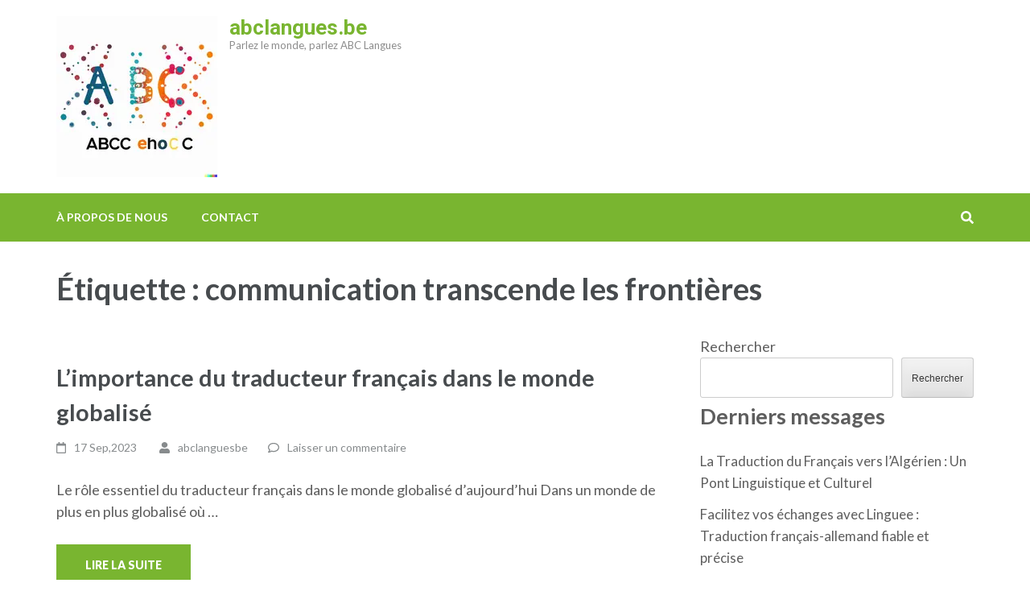

--- FILE ---
content_type: text/html; charset=UTF-8
request_url: https://abclangues.be/tag/communication-transcende-les-frontieres/
body_size: 13523
content:
<!DOCTYPE html>
<html lang="fr-FR">
<head itemscope itemtype="https://schema.org/WebSite">
<meta charset="UTF-8">
<meta name="viewport" content="width=device-width, initial-scale=1">
<link rel="profile" href="http://gmpg.org/xfn/11">
<link rel="pingback" href="https://abclangues.be/xmlrpc.php">

<meta name='robots' content='index, follow, max-image-preview:large, max-snippet:-1, max-video-preview:-1' />

	<!-- This site is optimized with the Yoast SEO plugin v26.7 - https://yoast.com/wordpress/plugins/seo/ -->
	<title>Archives des communication transcende les frontières - abclangues.be</title>
	<link rel="canonical" href="https://abclangues.be/tag/communication-transcende-les-frontieres/" />
	<meta property="og:locale" content="fr_FR" />
	<meta property="og:type" content="article" />
	<meta property="og:title" content="Archives des communication transcende les frontières - abclangues.be" />
	<meta property="og:url" content="https://abclangues.be/tag/communication-transcende-les-frontieres/" />
	<meta property="og:site_name" content="abclangues.be" />
	<meta name="twitter:card" content="summary_large_image" />
	<script type="application/ld+json" class="yoast-schema-graph">{"@context":"https://schema.org","@graph":[{"@type":"CollectionPage","@id":"https://abclangues.be/tag/communication-transcende-les-frontieres/","url":"https://abclangues.be/tag/communication-transcende-les-frontieres/","name":"Archives des communication transcende les frontières - abclangues.be","isPartOf":{"@id":"https://abclangues.be/#website"},"breadcrumb":{"@id":"https://abclangues.be/tag/communication-transcende-les-frontieres/#breadcrumb"},"inLanguage":"fr-FR"},{"@type":"BreadcrumbList","@id":"https://abclangues.be/tag/communication-transcende-les-frontieres/#breadcrumb","itemListElement":[{"@type":"ListItem","position":1,"name":"Accueil","item":"https://abclangues.be/"},{"@type":"ListItem","position":2,"name":"communication transcende les frontières"}]},{"@type":"WebSite","@id":"https://abclangues.be/#website","url":"https://abclangues.be/","name":"abclangues.be","description":"Parlez le monde, parlez ABC Langues","publisher":{"@id":"https://abclangues.be/#organization"},"potentialAction":[{"@type":"SearchAction","target":{"@type":"EntryPoint","urlTemplate":"https://abclangues.be/?s={search_term_string}"},"query-input":{"@type":"PropertyValueSpecification","valueRequired":true,"valueName":"search_term_string"}}],"inLanguage":"fr-FR"},{"@type":"Organization","@id":"https://abclangues.be/#organization","name":"abclangues.be","url":"https://abclangues.be/","logo":{"@type":"ImageObject","inLanguage":"fr-FR","@id":"https://abclangues.be/#/schema/logo/image/","url":"https://i0.wp.com/abclangues.be/wp-content/uploads/2024/07/sitelogo-1.webp?fit=200%2C200&ssl=1","contentUrl":"https://i0.wp.com/abclangues.be/wp-content/uploads/2024/07/sitelogo-1.webp?fit=200%2C200&ssl=1","width":200,"height":200,"caption":"abclangues.be"},"image":{"@id":"https://abclangues.be/#/schema/logo/image/"}}]}</script>
	<!-- / Yoast SEO plugin. -->


<link rel='dns-prefetch' href='//stats.wp.com' />
<link rel='dns-prefetch' href='//fonts.googleapis.com' />
<link rel='preconnect' href='//i0.wp.com' />
<link rel='preconnect' href='//c0.wp.com' />
<link rel="alternate" type="application/rss+xml" title="abclangues.be &raquo; Flux" href="https://abclangues.be/feed/" />
<link rel="alternate" type="application/rss+xml" title="abclangues.be &raquo; Flux des commentaires" href="https://abclangues.be/comments/feed/" />
<link rel="alternate" type="application/rss+xml" title="abclangues.be &raquo; Flux de l’étiquette communication transcende les frontières" href="https://abclangues.be/tag/communication-transcende-les-frontieres/feed/" />
<style id='wp-img-auto-sizes-contain-inline-css' type='text/css'>
img:is([sizes=auto i],[sizes^="auto," i]){contain-intrinsic-size:3000px 1500px}
/*# sourceURL=wp-img-auto-sizes-contain-inline-css */
</style>
<style id='wp-emoji-styles-inline-css' type='text/css'>

	img.wp-smiley, img.emoji {
		display: inline !important;
		border: none !important;
		box-shadow: none !important;
		height: 1em !important;
		width: 1em !important;
		margin: 0 0.07em !important;
		vertical-align: -0.1em !important;
		background: none !important;
		padding: 0 !important;
	}
/*# sourceURL=wp-emoji-styles-inline-css */
</style>
<style id='wp-block-library-inline-css' type='text/css'>
:root{--wp-block-synced-color:#7a00df;--wp-block-synced-color--rgb:122,0,223;--wp-bound-block-color:var(--wp-block-synced-color);--wp-editor-canvas-background:#ddd;--wp-admin-theme-color:#007cba;--wp-admin-theme-color--rgb:0,124,186;--wp-admin-theme-color-darker-10:#006ba1;--wp-admin-theme-color-darker-10--rgb:0,107,160.5;--wp-admin-theme-color-darker-20:#005a87;--wp-admin-theme-color-darker-20--rgb:0,90,135;--wp-admin-border-width-focus:2px}@media (min-resolution:192dpi){:root{--wp-admin-border-width-focus:1.5px}}.wp-element-button{cursor:pointer}:root .has-very-light-gray-background-color{background-color:#eee}:root .has-very-dark-gray-background-color{background-color:#313131}:root .has-very-light-gray-color{color:#eee}:root .has-very-dark-gray-color{color:#313131}:root .has-vivid-green-cyan-to-vivid-cyan-blue-gradient-background{background:linear-gradient(135deg,#00d084,#0693e3)}:root .has-purple-crush-gradient-background{background:linear-gradient(135deg,#34e2e4,#4721fb 50%,#ab1dfe)}:root .has-hazy-dawn-gradient-background{background:linear-gradient(135deg,#faaca8,#dad0ec)}:root .has-subdued-olive-gradient-background{background:linear-gradient(135deg,#fafae1,#67a671)}:root .has-atomic-cream-gradient-background{background:linear-gradient(135deg,#fdd79a,#004a59)}:root .has-nightshade-gradient-background{background:linear-gradient(135deg,#330968,#31cdcf)}:root .has-midnight-gradient-background{background:linear-gradient(135deg,#020381,#2874fc)}:root{--wp--preset--font-size--normal:16px;--wp--preset--font-size--huge:42px}.has-regular-font-size{font-size:1em}.has-larger-font-size{font-size:2.625em}.has-normal-font-size{font-size:var(--wp--preset--font-size--normal)}.has-huge-font-size{font-size:var(--wp--preset--font-size--huge)}.has-text-align-center{text-align:center}.has-text-align-left{text-align:left}.has-text-align-right{text-align:right}.has-fit-text{white-space:nowrap!important}#end-resizable-editor-section{display:none}.aligncenter{clear:both}.items-justified-left{justify-content:flex-start}.items-justified-center{justify-content:center}.items-justified-right{justify-content:flex-end}.items-justified-space-between{justify-content:space-between}.screen-reader-text{border:0;clip-path:inset(50%);height:1px;margin:-1px;overflow:hidden;padding:0;position:absolute;width:1px;word-wrap:normal!important}.screen-reader-text:focus{background-color:#ddd;clip-path:none;color:#444;display:block;font-size:1em;height:auto;left:5px;line-height:normal;padding:15px 23px 14px;text-decoration:none;top:5px;width:auto;z-index:100000}html :where(.has-border-color){border-style:solid}html :where([style*=border-top-color]){border-top-style:solid}html :where([style*=border-right-color]){border-right-style:solid}html :where([style*=border-bottom-color]){border-bottom-style:solid}html :where([style*=border-left-color]){border-left-style:solid}html :where([style*=border-width]){border-style:solid}html :where([style*=border-top-width]){border-top-style:solid}html :where([style*=border-right-width]){border-right-style:solid}html :where([style*=border-bottom-width]){border-bottom-style:solid}html :where([style*=border-left-width]){border-left-style:solid}html :where(img[class*=wp-image-]){height:auto;max-width:100%}:where(figure){margin:0 0 1em}html :where(.is-position-sticky){--wp-admin--admin-bar--position-offset:var(--wp-admin--admin-bar--height,0px)}@media screen and (max-width:600px){html :where(.is-position-sticky){--wp-admin--admin-bar--position-offset:0px}}

/*# sourceURL=wp-block-library-inline-css */
</style><style id='wp-block-archives-inline-css' type='text/css'>
.wp-block-archives{box-sizing:border-box}.wp-block-archives-dropdown label{display:block}
/*# sourceURL=https://c0.wp.com/c/6.9/wp-includes/blocks/archives/style.min.css */
</style>
<style id='wp-block-categories-inline-css' type='text/css'>
.wp-block-categories{box-sizing:border-box}.wp-block-categories.alignleft{margin-right:2em}.wp-block-categories.alignright{margin-left:2em}.wp-block-categories.wp-block-categories-dropdown.aligncenter{text-align:center}.wp-block-categories .wp-block-categories__label{display:block;width:100%}
/*# sourceURL=https://c0.wp.com/c/6.9/wp-includes/blocks/categories/style.min.css */
</style>
<style id='wp-block-heading-inline-css' type='text/css'>
h1:where(.wp-block-heading).has-background,h2:where(.wp-block-heading).has-background,h3:where(.wp-block-heading).has-background,h4:where(.wp-block-heading).has-background,h5:where(.wp-block-heading).has-background,h6:where(.wp-block-heading).has-background{padding:1.25em 2.375em}h1.has-text-align-left[style*=writing-mode]:where([style*=vertical-lr]),h1.has-text-align-right[style*=writing-mode]:where([style*=vertical-rl]),h2.has-text-align-left[style*=writing-mode]:where([style*=vertical-lr]),h2.has-text-align-right[style*=writing-mode]:where([style*=vertical-rl]),h3.has-text-align-left[style*=writing-mode]:where([style*=vertical-lr]),h3.has-text-align-right[style*=writing-mode]:where([style*=vertical-rl]),h4.has-text-align-left[style*=writing-mode]:where([style*=vertical-lr]),h4.has-text-align-right[style*=writing-mode]:where([style*=vertical-rl]),h5.has-text-align-left[style*=writing-mode]:where([style*=vertical-lr]),h5.has-text-align-right[style*=writing-mode]:where([style*=vertical-rl]),h6.has-text-align-left[style*=writing-mode]:where([style*=vertical-lr]),h6.has-text-align-right[style*=writing-mode]:where([style*=vertical-rl]){rotate:180deg}
/*# sourceURL=https://c0.wp.com/c/6.9/wp-includes/blocks/heading/style.min.css */
</style>
<style id='wp-block-latest-comments-inline-css' type='text/css'>
ol.wp-block-latest-comments{box-sizing:border-box;margin-left:0}:where(.wp-block-latest-comments:not([style*=line-height] .wp-block-latest-comments__comment)){line-height:1.1}:where(.wp-block-latest-comments:not([style*=line-height] .wp-block-latest-comments__comment-excerpt p)){line-height:1.8}.has-dates :where(.wp-block-latest-comments:not([style*=line-height])),.has-excerpts :where(.wp-block-latest-comments:not([style*=line-height])){line-height:1.5}.wp-block-latest-comments .wp-block-latest-comments{padding-left:0}.wp-block-latest-comments__comment{list-style:none;margin-bottom:1em}.has-avatars .wp-block-latest-comments__comment{list-style:none;min-height:2.25em}.has-avatars .wp-block-latest-comments__comment .wp-block-latest-comments__comment-excerpt,.has-avatars .wp-block-latest-comments__comment .wp-block-latest-comments__comment-meta{margin-left:3.25em}.wp-block-latest-comments__comment-excerpt p{font-size:.875em;margin:.36em 0 1.4em}.wp-block-latest-comments__comment-date{display:block;font-size:.75em}.wp-block-latest-comments .avatar,.wp-block-latest-comments__comment-avatar{border-radius:1.5em;display:block;float:left;height:2.5em;margin-right:.75em;width:2.5em}.wp-block-latest-comments[class*=-font-size] a,.wp-block-latest-comments[style*=font-size] a{font-size:inherit}
/*# sourceURL=https://c0.wp.com/c/6.9/wp-includes/blocks/latest-comments/style.min.css */
</style>
<style id='wp-block-latest-posts-inline-css' type='text/css'>
.wp-block-latest-posts{box-sizing:border-box}.wp-block-latest-posts.alignleft{margin-right:2em}.wp-block-latest-posts.alignright{margin-left:2em}.wp-block-latest-posts.wp-block-latest-posts__list{list-style:none}.wp-block-latest-posts.wp-block-latest-posts__list li{clear:both;overflow-wrap:break-word}.wp-block-latest-posts.is-grid{display:flex;flex-wrap:wrap}.wp-block-latest-posts.is-grid li{margin:0 1.25em 1.25em 0;width:100%}@media (min-width:600px){.wp-block-latest-posts.columns-2 li{width:calc(50% - .625em)}.wp-block-latest-posts.columns-2 li:nth-child(2n){margin-right:0}.wp-block-latest-posts.columns-3 li{width:calc(33.33333% - .83333em)}.wp-block-latest-posts.columns-3 li:nth-child(3n){margin-right:0}.wp-block-latest-posts.columns-4 li{width:calc(25% - .9375em)}.wp-block-latest-posts.columns-4 li:nth-child(4n){margin-right:0}.wp-block-latest-posts.columns-5 li{width:calc(20% - 1em)}.wp-block-latest-posts.columns-5 li:nth-child(5n){margin-right:0}.wp-block-latest-posts.columns-6 li{width:calc(16.66667% - 1.04167em)}.wp-block-latest-posts.columns-6 li:nth-child(6n){margin-right:0}}:root :where(.wp-block-latest-posts.is-grid){padding:0}:root :where(.wp-block-latest-posts.wp-block-latest-posts__list){padding-left:0}.wp-block-latest-posts__post-author,.wp-block-latest-posts__post-date{display:block;font-size:.8125em}.wp-block-latest-posts__post-excerpt,.wp-block-latest-posts__post-full-content{margin-bottom:1em;margin-top:.5em}.wp-block-latest-posts__featured-image a{display:inline-block}.wp-block-latest-posts__featured-image img{height:auto;max-width:100%;width:auto}.wp-block-latest-posts__featured-image.alignleft{float:left;margin-right:1em}.wp-block-latest-posts__featured-image.alignright{float:right;margin-left:1em}.wp-block-latest-posts__featured-image.aligncenter{margin-bottom:1em;text-align:center}
/*# sourceURL=https://c0.wp.com/c/6.9/wp-includes/blocks/latest-posts/style.min.css */
</style>
<style id='wp-block-search-inline-css' type='text/css'>
.wp-block-search__button{margin-left:10px;word-break:normal}.wp-block-search__button.has-icon{line-height:0}.wp-block-search__button svg{height:1.25em;min-height:24px;min-width:24px;width:1.25em;fill:currentColor;vertical-align:text-bottom}:where(.wp-block-search__button){border:1px solid #ccc;padding:6px 10px}.wp-block-search__inside-wrapper{display:flex;flex:auto;flex-wrap:nowrap;max-width:100%}.wp-block-search__label{width:100%}.wp-block-search.wp-block-search__button-only .wp-block-search__button{box-sizing:border-box;display:flex;flex-shrink:0;justify-content:center;margin-left:0;max-width:100%}.wp-block-search.wp-block-search__button-only .wp-block-search__inside-wrapper{min-width:0!important;transition-property:width}.wp-block-search.wp-block-search__button-only .wp-block-search__input{flex-basis:100%;transition-duration:.3s}.wp-block-search.wp-block-search__button-only.wp-block-search__searchfield-hidden,.wp-block-search.wp-block-search__button-only.wp-block-search__searchfield-hidden .wp-block-search__inside-wrapper{overflow:hidden}.wp-block-search.wp-block-search__button-only.wp-block-search__searchfield-hidden .wp-block-search__input{border-left-width:0!important;border-right-width:0!important;flex-basis:0;flex-grow:0;margin:0;min-width:0!important;padding-left:0!important;padding-right:0!important;width:0!important}:where(.wp-block-search__input){appearance:none;border:1px solid #949494;flex-grow:1;font-family:inherit;font-size:inherit;font-style:inherit;font-weight:inherit;letter-spacing:inherit;line-height:inherit;margin-left:0;margin-right:0;min-width:3rem;padding:8px;text-decoration:unset!important;text-transform:inherit}:where(.wp-block-search__button-inside .wp-block-search__inside-wrapper){background-color:#fff;border:1px solid #949494;box-sizing:border-box;padding:4px}:where(.wp-block-search__button-inside .wp-block-search__inside-wrapper) .wp-block-search__input{border:none;border-radius:0;padding:0 4px}:where(.wp-block-search__button-inside .wp-block-search__inside-wrapper) .wp-block-search__input:focus{outline:none}:where(.wp-block-search__button-inside .wp-block-search__inside-wrapper) :where(.wp-block-search__button){padding:4px 8px}.wp-block-search.aligncenter .wp-block-search__inside-wrapper{margin:auto}.wp-block[data-align=right] .wp-block-search.wp-block-search__button-only .wp-block-search__inside-wrapper{float:right}
/*# sourceURL=https://c0.wp.com/c/6.9/wp-includes/blocks/search/style.min.css */
</style>
<style id='wp-block-group-inline-css' type='text/css'>
.wp-block-group{box-sizing:border-box}:where(.wp-block-group.wp-block-group-is-layout-constrained){position:relative}
/*# sourceURL=https://c0.wp.com/c/6.9/wp-includes/blocks/group/style.min.css */
</style>
<style id='global-styles-inline-css' type='text/css'>
:root{--wp--preset--aspect-ratio--square: 1;--wp--preset--aspect-ratio--4-3: 4/3;--wp--preset--aspect-ratio--3-4: 3/4;--wp--preset--aspect-ratio--3-2: 3/2;--wp--preset--aspect-ratio--2-3: 2/3;--wp--preset--aspect-ratio--16-9: 16/9;--wp--preset--aspect-ratio--9-16: 9/16;--wp--preset--color--black: #000000;--wp--preset--color--cyan-bluish-gray: #abb8c3;--wp--preset--color--white: #ffffff;--wp--preset--color--pale-pink: #f78da7;--wp--preset--color--vivid-red: #cf2e2e;--wp--preset--color--luminous-vivid-orange: #ff6900;--wp--preset--color--luminous-vivid-amber: #fcb900;--wp--preset--color--light-green-cyan: #7bdcb5;--wp--preset--color--vivid-green-cyan: #00d084;--wp--preset--color--pale-cyan-blue: #8ed1fc;--wp--preset--color--vivid-cyan-blue: #0693e3;--wp--preset--color--vivid-purple: #9b51e0;--wp--preset--gradient--vivid-cyan-blue-to-vivid-purple: linear-gradient(135deg,rgb(6,147,227) 0%,rgb(155,81,224) 100%);--wp--preset--gradient--light-green-cyan-to-vivid-green-cyan: linear-gradient(135deg,rgb(122,220,180) 0%,rgb(0,208,130) 100%);--wp--preset--gradient--luminous-vivid-amber-to-luminous-vivid-orange: linear-gradient(135deg,rgb(252,185,0) 0%,rgb(255,105,0) 100%);--wp--preset--gradient--luminous-vivid-orange-to-vivid-red: linear-gradient(135deg,rgb(255,105,0) 0%,rgb(207,46,46) 100%);--wp--preset--gradient--very-light-gray-to-cyan-bluish-gray: linear-gradient(135deg,rgb(238,238,238) 0%,rgb(169,184,195) 100%);--wp--preset--gradient--cool-to-warm-spectrum: linear-gradient(135deg,rgb(74,234,220) 0%,rgb(151,120,209) 20%,rgb(207,42,186) 40%,rgb(238,44,130) 60%,rgb(251,105,98) 80%,rgb(254,248,76) 100%);--wp--preset--gradient--blush-light-purple: linear-gradient(135deg,rgb(255,206,236) 0%,rgb(152,150,240) 100%);--wp--preset--gradient--blush-bordeaux: linear-gradient(135deg,rgb(254,205,165) 0%,rgb(254,45,45) 50%,rgb(107,0,62) 100%);--wp--preset--gradient--luminous-dusk: linear-gradient(135deg,rgb(255,203,112) 0%,rgb(199,81,192) 50%,rgb(65,88,208) 100%);--wp--preset--gradient--pale-ocean: linear-gradient(135deg,rgb(255,245,203) 0%,rgb(182,227,212) 50%,rgb(51,167,181) 100%);--wp--preset--gradient--electric-grass: linear-gradient(135deg,rgb(202,248,128) 0%,rgb(113,206,126) 100%);--wp--preset--gradient--midnight: linear-gradient(135deg,rgb(2,3,129) 0%,rgb(40,116,252) 100%);--wp--preset--font-size--small: 13px;--wp--preset--font-size--medium: 20px;--wp--preset--font-size--large: 36px;--wp--preset--font-size--x-large: 42px;--wp--preset--spacing--20: 0.44rem;--wp--preset--spacing--30: 0.67rem;--wp--preset--spacing--40: 1rem;--wp--preset--spacing--50: 1.5rem;--wp--preset--spacing--60: 2.25rem;--wp--preset--spacing--70: 3.38rem;--wp--preset--spacing--80: 5.06rem;--wp--preset--shadow--natural: 6px 6px 9px rgba(0, 0, 0, 0.2);--wp--preset--shadow--deep: 12px 12px 50px rgba(0, 0, 0, 0.4);--wp--preset--shadow--sharp: 6px 6px 0px rgba(0, 0, 0, 0.2);--wp--preset--shadow--outlined: 6px 6px 0px -3px rgb(255, 255, 255), 6px 6px rgb(0, 0, 0);--wp--preset--shadow--crisp: 6px 6px 0px rgb(0, 0, 0);}:where(.is-layout-flex){gap: 0.5em;}:where(.is-layout-grid){gap: 0.5em;}body .is-layout-flex{display: flex;}.is-layout-flex{flex-wrap: wrap;align-items: center;}.is-layout-flex > :is(*, div){margin: 0;}body .is-layout-grid{display: grid;}.is-layout-grid > :is(*, div){margin: 0;}:where(.wp-block-columns.is-layout-flex){gap: 2em;}:where(.wp-block-columns.is-layout-grid){gap: 2em;}:where(.wp-block-post-template.is-layout-flex){gap: 1.25em;}:where(.wp-block-post-template.is-layout-grid){gap: 1.25em;}.has-black-color{color: var(--wp--preset--color--black) !important;}.has-cyan-bluish-gray-color{color: var(--wp--preset--color--cyan-bluish-gray) !important;}.has-white-color{color: var(--wp--preset--color--white) !important;}.has-pale-pink-color{color: var(--wp--preset--color--pale-pink) !important;}.has-vivid-red-color{color: var(--wp--preset--color--vivid-red) !important;}.has-luminous-vivid-orange-color{color: var(--wp--preset--color--luminous-vivid-orange) !important;}.has-luminous-vivid-amber-color{color: var(--wp--preset--color--luminous-vivid-amber) !important;}.has-light-green-cyan-color{color: var(--wp--preset--color--light-green-cyan) !important;}.has-vivid-green-cyan-color{color: var(--wp--preset--color--vivid-green-cyan) !important;}.has-pale-cyan-blue-color{color: var(--wp--preset--color--pale-cyan-blue) !important;}.has-vivid-cyan-blue-color{color: var(--wp--preset--color--vivid-cyan-blue) !important;}.has-vivid-purple-color{color: var(--wp--preset--color--vivid-purple) !important;}.has-black-background-color{background-color: var(--wp--preset--color--black) !important;}.has-cyan-bluish-gray-background-color{background-color: var(--wp--preset--color--cyan-bluish-gray) !important;}.has-white-background-color{background-color: var(--wp--preset--color--white) !important;}.has-pale-pink-background-color{background-color: var(--wp--preset--color--pale-pink) !important;}.has-vivid-red-background-color{background-color: var(--wp--preset--color--vivid-red) !important;}.has-luminous-vivid-orange-background-color{background-color: var(--wp--preset--color--luminous-vivid-orange) !important;}.has-luminous-vivid-amber-background-color{background-color: var(--wp--preset--color--luminous-vivid-amber) !important;}.has-light-green-cyan-background-color{background-color: var(--wp--preset--color--light-green-cyan) !important;}.has-vivid-green-cyan-background-color{background-color: var(--wp--preset--color--vivid-green-cyan) !important;}.has-pale-cyan-blue-background-color{background-color: var(--wp--preset--color--pale-cyan-blue) !important;}.has-vivid-cyan-blue-background-color{background-color: var(--wp--preset--color--vivid-cyan-blue) !important;}.has-vivid-purple-background-color{background-color: var(--wp--preset--color--vivid-purple) !important;}.has-black-border-color{border-color: var(--wp--preset--color--black) !important;}.has-cyan-bluish-gray-border-color{border-color: var(--wp--preset--color--cyan-bluish-gray) !important;}.has-white-border-color{border-color: var(--wp--preset--color--white) !important;}.has-pale-pink-border-color{border-color: var(--wp--preset--color--pale-pink) !important;}.has-vivid-red-border-color{border-color: var(--wp--preset--color--vivid-red) !important;}.has-luminous-vivid-orange-border-color{border-color: var(--wp--preset--color--luminous-vivid-orange) !important;}.has-luminous-vivid-amber-border-color{border-color: var(--wp--preset--color--luminous-vivid-amber) !important;}.has-light-green-cyan-border-color{border-color: var(--wp--preset--color--light-green-cyan) !important;}.has-vivid-green-cyan-border-color{border-color: var(--wp--preset--color--vivid-green-cyan) !important;}.has-pale-cyan-blue-border-color{border-color: var(--wp--preset--color--pale-cyan-blue) !important;}.has-vivid-cyan-blue-border-color{border-color: var(--wp--preset--color--vivid-cyan-blue) !important;}.has-vivid-purple-border-color{border-color: var(--wp--preset--color--vivid-purple) !important;}.has-vivid-cyan-blue-to-vivid-purple-gradient-background{background: var(--wp--preset--gradient--vivid-cyan-blue-to-vivid-purple) !important;}.has-light-green-cyan-to-vivid-green-cyan-gradient-background{background: var(--wp--preset--gradient--light-green-cyan-to-vivid-green-cyan) !important;}.has-luminous-vivid-amber-to-luminous-vivid-orange-gradient-background{background: var(--wp--preset--gradient--luminous-vivid-amber-to-luminous-vivid-orange) !important;}.has-luminous-vivid-orange-to-vivid-red-gradient-background{background: var(--wp--preset--gradient--luminous-vivid-orange-to-vivid-red) !important;}.has-very-light-gray-to-cyan-bluish-gray-gradient-background{background: var(--wp--preset--gradient--very-light-gray-to-cyan-bluish-gray) !important;}.has-cool-to-warm-spectrum-gradient-background{background: var(--wp--preset--gradient--cool-to-warm-spectrum) !important;}.has-blush-light-purple-gradient-background{background: var(--wp--preset--gradient--blush-light-purple) !important;}.has-blush-bordeaux-gradient-background{background: var(--wp--preset--gradient--blush-bordeaux) !important;}.has-luminous-dusk-gradient-background{background: var(--wp--preset--gradient--luminous-dusk) !important;}.has-pale-ocean-gradient-background{background: var(--wp--preset--gradient--pale-ocean) !important;}.has-electric-grass-gradient-background{background: var(--wp--preset--gradient--electric-grass) !important;}.has-midnight-gradient-background{background: var(--wp--preset--gradient--midnight) !important;}.has-small-font-size{font-size: var(--wp--preset--font-size--small) !important;}.has-medium-font-size{font-size: var(--wp--preset--font-size--medium) !important;}.has-large-font-size{font-size: var(--wp--preset--font-size--large) !important;}.has-x-large-font-size{font-size: var(--wp--preset--font-size--x-large) !important;}
/*# sourceURL=global-styles-inline-css */
</style>

<style id='classic-theme-styles-inline-css' type='text/css'>
/*! This file is auto-generated */
.wp-block-button__link{color:#fff;background-color:#32373c;border-radius:9999px;box-shadow:none;text-decoration:none;padding:calc(.667em + 2px) calc(1.333em + 2px);font-size:1.125em}.wp-block-file__button{background:#32373c;color:#fff;text-decoration:none}
/*# sourceURL=/wp-includes/css/classic-themes.min.css */
</style>
<link rel='stylesheet' id='cptch_stylesheet-css' href='https://abclangues.be/wp-content/plugins/captcha-bws/css/front_end_style.css?ver=5.2.7' type='text/css' media='all' />
<link rel='stylesheet' id='dashicons-css' href='https://c0.wp.com/c/6.9/wp-includes/css/dashicons.min.css' type='text/css' media='all' />
<link rel='stylesheet' id='cptch_desktop_style-css' href='https://abclangues.be/wp-content/plugins/captcha-bws/css/desktop_style.css?ver=5.2.7' type='text/css' media='all' />
<link rel='stylesheet' id='education-zone-style-css' href='https://abclangues.be/wp-content/themes/education-zone/style.css?ver=6.9' type='text/css' media='all' />
<link rel='stylesheet' id='school-zone-style-css' href='https://abclangues.be/wp-content/themes/school-zone/style.css?ver=1.1.0' type='text/css' media='all' />
<link rel='stylesheet' id='owl-carousel-css' href='https://abclangues.be/wp-content/themes/education-zone/css/owl.carousel.min.css?ver=6.9' type='text/css' media='all' />
<link rel='stylesheet' id='owl-theme-default-css' href='https://abclangues.be/wp-content/themes/education-zone/css/owl.theme.default.min.css?ver=6.9' type='text/css' media='all' />
<link rel='stylesheet' id='education-zone-google-fonts-css' href='https://fonts.googleapis.com/css?family=Roboto%3A400%2C700%7CLato%3A400%2C700%2C900&#038;ver=6.9#038;display=fallback' type='text/css' media='all' />
<script type="text/javascript" src="https://c0.wp.com/c/6.9/wp-includes/js/jquery/jquery.min.js" id="jquery-core-js"></script>
<script type="text/javascript" src="https://c0.wp.com/c/6.9/wp-includes/js/jquery/jquery-migrate.min.js" id="jquery-migrate-js"></script>
<link rel="https://api.w.org/" href="https://abclangues.be/wp-json/" /><link rel="alternate" title="JSON" type="application/json" href="https://abclangues.be/wp-json/wp/v2/tags/2857" /><link rel="EditURI" type="application/rsd+xml" title="RSD" href="https://abclangues.be/xmlrpc.php?rsd" />
<meta name="generator" content="WordPress 6.9" />
	<style>img#wpstats{display:none}</style>
		<link rel="icon" href="https://i0.wp.com/abclangues.be/wp-content/uploads/2024/07/siteicon-1.webp?fit=32%2C32&#038;ssl=1" sizes="32x32" />
<link rel="icon" href="https://i0.wp.com/abclangues.be/wp-content/uploads/2024/07/siteicon-1.webp?fit=192%2C192&#038;ssl=1" sizes="192x192" />
<link rel="apple-touch-icon" href="https://i0.wp.com/abclangues.be/wp-content/uploads/2024/07/siteicon-1.webp?fit=180%2C180&#038;ssl=1" />
<meta name="msapplication-TileImage" content="https://i0.wp.com/abclangues.be/wp-content/uploads/2024/07/siteicon-1.webp?fit=270%2C270&#038;ssl=1" />
</head>

<body class="archive tag tag-communication-transcende-les-frontieres tag-2857 wp-custom-logo wp-theme-education-zone wp-child-theme-school-zone hfeed" itemscope itemtype="https://schema.org/WebPage">
    <div id="page" class="site">
        <a class="skip-link screen-reader-text" href="#acc-content">Aller au contenu (Pressez Entrée)</a>
                    <div class="mobile-header">
        <div class="container">
            <button class="menu-opener" data-toggle-target=".main-menu-modal" data-toggle-body-class="showing-main-menu-modal" aria-expanded="false" data-set-focus=".close-main-nav-toggle">
                <span></span>
                <span></span>
                <span></span>
            </button> <!-- menu-opener ends -->

            <div class="site-branding">
                <div class="img-logo"><a href="https://abclangues.be/" class="custom-logo-link" rel="home"><img width="200" height="200" src="https://i0.wp.com/abclangues.be/wp-content/uploads/2024/07/sitelogo-1.webp?fit=200%2C200&amp;ssl=1" class="custom-logo" alt="sitelogo" decoding="async" srcset="https://i0.wp.com/abclangues.be/wp-content/uploads/2024/07/sitelogo-1.webp?w=200&amp;ssl=1 200w, https://i0.wp.com/abclangues.be/wp-content/uploads/2024/07/sitelogo-1.webp?resize=150%2C150&amp;ssl=1 150w, https://i0.wp.com/abclangues.be/wp-content/uploads/2024/07/sitelogo-1.webp?resize=70%2C70&amp;ssl=1 70w, https://i0.wp.com/abclangues.be/wp-content/uploads/2024/07/sitelogo-1.webp?resize=125%2C125&amp;ssl=1 125w" sizes="(max-width: 200px) 100vw, 200px" /></a></div><!-- .img-logo -->                <div class="text-logo">
                                        <p class="site-title"><a href="https://abclangues.be/">abclangues.be</a></p>
                                           <p class="site-description">Parlez le monde, parlez ABC Langues</p>
                                    </div>
            </div> <!-- site-branding ends -->
            
                    </div> <!-- container ends -->

        <div class="mobile-menu">
            <nav id="mobile-site-navigation" class="main-navigation mobile-navigation">
                <div class="primary-menu-list main-menu-modal cover-modal" data-modal-target-string=".main-menu-modal">
                    <button class="btn-close-menu close-main-nav-toggle" data-toggle-target=".main-menu-modal" data-toggle-body-class="showing-main-menu-modal" aria-expanded="false" data-set-focus=".main-menu-modal"></button>
                    <form role="search" method="get" class="search-form" action="https://abclangues.be/">
				<label>
					<span class="screen-reader-text">Rechercher :</span>
					<input type="search" class="search-field" placeholder="Rechercher…" value="" name="s" />
				</label>
				<input type="submit" class="search-submit" value="Rechercher" />
			</form> 
                    <div class="mobile-menu-title" aria-label="Mobile">
                        <div class="menu-primary-menu-container"><ul id="mobile-primary-menu" class="nav-menu main-menu-modal"><li id="menu-item-16" class="menu-item menu-item-type-post_type menu-item-object-page menu-item-16"><a href="https://abclangues.be/about/">À propos de nous</a></li>
<li id="menu-item-37" class="menu-item menu-item-type-post_type menu-item-object-page menu-item-37"><a href="https://abclangues.be/contact/">Contact</a></li>
</ul></div>                    </div>
                                    </div>
            </nav><!-- #mobile-site-navigation -->
        </div>
    </div> <!-- mobile-header ends -->
            <header id="masthead" class="site-header header-two" role="banner">
            <div class="header-holder">
                                <div class="header-m">
                    <div class="container">
                        <div class="site-branding" itemscope itemtype="https://schema.org/Organization">
                            <a href="https://abclangues.be/" class="custom-logo-link" rel="home"><img width="200" height="200" src="https://i0.wp.com/abclangues.be/wp-content/uploads/2024/07/sitelogo-1.webp?fit=200%2C200&amp;ssl=1" class="custom-logo" alt="sitelogo" decoding="async" srcset="https://i0.wp.com/abclangues.be/wp-content/uploads/2024/07/sitelogo-1.webp?w=200&amp;ssl=1 200w, https://i0.wp.com/abclangues.be/wp-content/uploads/2024/07/sitelogo-1.webp?resize=150%2C150&amp;ssl=1 150w, https://i0.wp.com/abclangues.be/wp-content/uploads/2024/07/sitelogo-1.webp?resize=70%2C70&amp;ssl=1 70w, https://i0.wp.com/abclangues.be/wp-content/uploads/2024/07/sitelogo-1.webp?resize=125%2C125&amp;ssl=1 125w" sizes="(max-width: 200px) 100vw, 200px" /></a>                            <div class="text-logo">
                                                                    <p class="site-title" itemprop="name"><a href="https://abclangues.be/" rel="home" itemprop="url">abclangues.be</a></p>
                                                                       <p class="site-description" itemprop="description">Parlez le monde, parlez ABC Langues</p>
                                 
                            </div><!-- .text-logo -->                   
                        </div><!-- .site-branding -->
                                            </div>
                </div>
            </div>
            <div class="sticky-holder"></div>  
            <div class="header-bottom">
                <div class="container">
                        
    <nav id="site-navigation" class="main-navigation" role="navigation" itemscope itemtype="https://schema.org/SiteNavigationElement">
        <div class="menu-primary-menu-container"><ul id="primary-menu" class="menu"><li class="menu-item menu-item-type-post_type menu-item-object-page menu-item-16"><a href="https://abclangues.be/about/">À propos de nous</a></li>
<li class="menu-item menu-item-type-post_type menu-item-object-page menu-item-37"><a href="https://abclangues.be/contact/">Contact</a></li>
</ul></div>    </nav><!-- #site-navigation -->
                        <div class="form-section">
                        <button href="#" id="search-btn" data-toggle-target=".header-search-modal" data-toggle-body-class="showing-search-modal" aria-expanded="false" data-set-focus=".header-search-modal .search-field"><i class="fa fa-search" aria-hidden="true"></i></button>
                        <div class="example header-searh-wrap header-search-modal cover-modal" data-modal-target-string=".header-search-modal">                       
                            <form role="search" method="get" class="search-form" action="https://abclangues.be/">
				<label>
					<span class="screen-reader-text">Rechercher :</span>
					<input type="search" class="search-field" placeholder="Rechercher…" value="" name="s" />
				</label>
				<input type="submit" class="search-submit" value="Rechercher" />
			</form>                            <button class="btn-form-close" data-toggle-target=".header-search-modal" data-toggle-body-class="showing-search-modal" aria-expanded="false" data-set-focus=".header-search-modal"></button>
                        </div>
                    </div>
                </div>
            </div>
            
        </header>
        <div class="page-header">
		<div class="container">
	        
             
                    <h1 class="page-title"> Étiquette : <span>communication transcende les frontières</span> </h1>
                        
		</div>
	</div>
<div id="acc-content"><!-- done for accessibility reasons -->        <div id="content" class="site-content">
            <div class="container">
                <div class="row">
    
	<div id="primary" class="content-area">	
		<main id="main" class="site-main" role="main">

		
<article id="post-387" class="post-387 post type-post status-publish format-standard hentry category-francais tag-affaires tag-communication-transcende-les-frontieres tag-communications tag-competent tag-contrats-commerciaux tag-culture tag-cultures tag-diffusion-de tag-diplomatie tag-documents-juridiques tag-echanges-internationaux tag-expressions-idiomatiques tag-fidelite tag-formation-continue tag-litterature tag-logiciels-de-traduction-assistee-par-ordinateur-tao tag-maitrise-des-langues-et-cultures tag-manuels-techniques tag-monde-globalise tag-nations-francophones tag-non-francophones tag-oeuvres-litteraires tag-outils-technologiques-modernes tag-precision tag-qualite-des-traductions tag-references-culturelles tag-subtilites-linguistiques tag-traducteur-francais tag-transmettre">
        
	<header class="entry-header">
		<h2 class="entry-title" itemprop="headline"><a href="https://abclangues.be/francais/traducteur-francais/" rel="bookmark">L&rsquo;importance du traducteur français dans le monde globalisé</a></h2>		<div class="entry-meta">
			<span class="posted-on"><i class="fa fa-calendar-o"></i><a href="https://abclangues.be/francais/traducteur-francais/" rel="bookmark"><time class="entry-date published updated" datetime="2023-09-17T14:53:36+00:00">17 Sep,2023</time></a></span>
	<span class="byline"><i class="fa fa-user"></i><span class="author vcard"><a class="url fn n" href="https://abclangues.be/author/abclanguesbe/">abclanguesbe</a></span></span><span class="comment"><i class="fa fa-comment-o"></i><a href="https://abclangues.be/francais/traducteur-francais/#respond">Laisser un commentaire</a></span>		</div><!-- .entry-meta -->
			</header><!-- .entry-header -->

	<div class="entry-content" itemprop="text">
		<p>Le rôle essentiel du traducteur français dans le monde globalisé d&rsquo;aujourd&rsquo;hui Dans un monde de plus en plus globalisé où &hellip; </p>
	</div><!-- .entry-content -->

		    <footer class="entry-footer">
			<a href="https://abclangues.be/francais/traducteur-francais/" class="read-more">Lire la suite</a>
		</footer><!-- .entry-footer -->
	    </article><!-- #post-## -->

		</main><!-- #main -->
	</div><!-- #primary -->


<aside id="secondary" class="widget-area" role="complementary" itemscope itemtype="https://schema.org/WPSideBar">
	<section id="block-2" class="widget widget_block widget_search"><form role="search" method="get" action="https://abclangues.be/" class="wp-block-search__button-outside wp-block-search__text-button wp-block-search"    ><label class="wp-block-search__label" for="wp-block-search__input-1" >Rechercher</label><div class="wp-block-search__inside-wrapper" ><input class="wp-block-search__input" id="wp-block-search__input-1" placeholder="" value="" type="search" name="s" required /><button aria-label="Rechercher" class="wp-block-search__button wp-element-button" type="submit" >Rechercher</button></div></form></section><section id="block-3" class="widget widget_block">
<div class="wp-block-group"><div class="wp-block-group__inner-container is-layout-flow wp-block-group-is-layout-flow">
<h2 class="wp-block-heading">Derniers messages</h2>


<ul class="wp-block-latest-posts__list wp-block-latest-posts"><li><a class="wp-block-latest-posts__post-title" href="https://abclangues.be/uncategorized/traduction-francais-algerien/">La Traduction du Français vers l&rsquo;Algérien : Un Pont Linguistique et Culturel</a></li>
<li><a class="wp-block-latest-posts__post-title" href="https://abclangues.be/allemand/traduction-francais-allemand-linguee/">Facilitez vos échanges avec Linguee : Traduction français-allemand fiable et précise</a></li>
<li><a class="wp-block-latest-posts__post-title" href="https://abclangues.be/urdu/traduction-francais-urdu/">La Traduction du Français vers l&rsquo;Ourdou : Un Pont Linguistique Entre Deux Mondes</a></li>
<li><a class="wp-block-latest-posts__post-title" href="https://abclangues.be/japonais/traduction-francais-japonais-avec-voix/">La Traduction Français-Japonais avec Voix : Une Révolution Linguistique</a></li>
<li><a class="wp-block-latest-posts__post-title" href="https://abclangues.be/uncategorized/traduction-francais-kosovar/">La Traduction du Français vers le Kosovar : Un Pont Linguistique entre Deux Mondes</a></li>
</ul></div></div>
</section><section id="block-4" class="widget widget_block">
<div class="wp-block-group"><div class="wp-block-group__inner-container is-layout-flow wp-block-group-is-layout-flow">
<h2 class="wp-block-heading">Derniers commentaires</h2>


<div class="no-comments wp-block-latest-comments">Aucun commentaire à afficher.</div></div></div>
</section><section id="block-5" class="widget widget_block">
<div class="wp-block-group"><div class="wp-block-group__inner-container is-layout-flow wp-block-group-is-layout-flow">
<h2 class="wp-block-heading">Archive</h2>


<ul class="wp-block-archives-list wp-block-archives">	<li><a href='https://abclangues.be/2026/01/'>janvier 2026</a></li>
	<li><a href='https://abclangues.be/2025/12/'>décembre 2025</a></li>
	<li><a href='https://abclangues.be/2025/11/'>novembre 2025</a></li>
	<li><a href='https://abclangues.be/2025/10/'>octobre 2025</a></li>
	<li><a href='https://abclangues.be/2025/09/'>septembre 2025</a></li>
	<li><a href='https://abclangues.be/2025/08/'>août 2025</a></li>
	<li><a href='https://abclangues.be/2025/07/'>juillet 2025</a></li>
	<li><a href='https://abclangues.be/2025/06/'>juin 2025</a></li>
	<li><a href='https://abclangues.be/2025/05/'>mai 2025</a></li>
	<li><a href='https://abclangues.be/2025/04/'>avril 2025</a></li>
	<li><a href='https://abclangues.be/2025/03/'>mars 2025</a></li>
	<li><a href='https://abclangues.be/2025/02/'>février 2025</a></li>
	<li><a href='https://abclangues.be/2025/01/'>janvier 2025</a></li>
	<li><a href='https://abclangues.be/2024/12/'>décembre 2024</a></li>
	<li><a href='https://abclangues.be/2024/11/'>novembre 2024</a></li>
	<li><a href='https://abclangues.be/2024/10/'>octobre 2024</a></li>
	<li><a href='https://abclangues.be/2024/09/'>septembre 2024</a></li>
	<li><a href='https://abclangues.be/2024/08/'>août 2024</a></li>
	<li><a href='https://abclangues.be/2024/07/'>juillet 2024</a></li>
	<li><a href='https://abclangues.be/2024/06/'>juin 2024</a></li>
	<li><a href='https://abclangues.be/2024/05/'>mai 2024</a></li>
	<li><a href='https://abclangues.be/2024/04/'>avril 2024</a></li>
	<li><a href='https://abclangues.be/2024/03/'>mars 2024</a></li>
	<li><a href='https://abclangues.be/2024/02/'>février 2024</a></li>
	<li><a href='https://abclangues.be/2024/01/'>janvier 2024</a></li>
	<li><a href='https://abclangues.be/2023/12/'>décembre 2023</a></li>
	<li><a href='https://abclangues.be/2023/11/'>novembre 2023</a></li>
	<li><a href='https://abclangues.be/2023/10/'>octobre 2023</a></li>
	<li><a href='https://abclangues.be/2023/09/'>septembre 2023</a></li>
	<li><a href='https://abclangues.be/2023/08/'>août 2023</a></li>
	<li><a href='https://abclangues.be/2023/07/'>juillet 2023</a></li>
	<li><a href='https://abclangues.be/2023/06/'>juin 2023</a></li>
	<li><a href='https://abclangues.be/2023/05/'>mai 2023</a></li>
	<li><a href='https://abclangues.be/2023/04/'>avril 2023</a></li>
	<li><a href='https://abclangues.be/2023/03/'>mars 2023</a></li>
</ul></div></div>
</section><section id="block-6" class="widget widget_block">
<div class="wp-block-group"><div class="wp-block-group__inner-container is-layout-flow wp-block-group-is-layout-flow">
<h2 class="wp-block-heading">Categories</h2>


<ul class="wp-block-categories-list wp-block-categories">	<li class="cat-item cat-item-6147"><a href="https://abclangues.be/category/a1/">a1</a>
</li>
	<li class="cat-item cat-item-6160"><a href="https://abclangues.be/category/a2/">a2</a>
</li>
	<li class="cat-item cat-item-823"><a href="https://abclangues.be/category/agence-de-traduction/">agence de traduction</a>
</li>
	<li class="cat-item cat-item-7562"><a href="https://abclangues.be/category/albanais/">albanais</a>
</li>
	<li class="cat-item cat-item-7289"><a href="https://abclangues.be/category/algerien/">algerien</a>
</li>
	<li class="cat-item cat-item-1512"><a href="https://abclangues.be/category/allemand/">allemand</a>
</li>
	<li class="cat-item cat-item-1250"><a href="https://abclangues.be/category/anglais/">anglais</a>
</li>
	<li class="cat-item cat-item-6171"><a href="https://abclangues.be/category/anglais-debutant/">anglais debutant</a>
</li>
	<li class="cat-item cat-item-6170"><a href="https://abclangues.be/category/anglais-facile/">anglais facile</a>
</li>
	<li class="cat-item cat-item-2356"><a href="https://abclangues.be/category/apprendre/">apprendre</a>
</li>
	<li class="cat-item cat-item-305"><a href="https://abclangues.be/category/apprendre-en-ligne/">apprendre en ligne</a>
</li>
	<li class="cat-item cat-item-105"><a href="https://abclangues.be/category/apprentissage/">apprentissage</a>
</li>
	<li class="cat-item cat-item-1429"><a href="https://abclangues.be/category/arabe/">arabe</a>
</li>
	<li class="cat-item cat-item-4159"><a href="https://abclangues.be/category/arabe-marocain/">arabe marocain</a>
</li>
	<li class="cat-item cat-item-2965"><a href="https://abclangues.be/category/arabie/">arabie</a>
</li>
	<li class="cat-item cat-item-4911"><a href="https://abclangues.be/category/audio/">audio</a>
</li>
	<li class="cat-item cat-item-3404"><a href="https://abclangues.be/category/b1/">b1</a>
</li>
	<li class="cat-item cat-item-5788"><a href="https://abclangues.be/category/bambara/">bambara</a>
</li>
	<li class="cat-item cat-item-8222"><a href="https://abclangues.be/category/basque/">basque</a>
</li>
	<li class="cat-item cat-item-1866"><a href="https://abclangues.be/category/belges/">belges</a>
</li>
	<li class="cat-item cat-item-4579"><a href="https://abclangues.be/category/bing/">bing</a>
</li>
	<li class="cat-item cat-item-4482"><a href="https://abclangues.be/category/bosniaque/">bosniaque</a>
</li>
	<li class="cat-item cat-item-6839"><a href="https://abclangues.be/category/bresilien/">bresilien</a>
</li>
	<li class="cat-item cat-item-6955"><a href="https://abclangues.be/category/breton/">breton</a>
</li>
	<li class="cat-item cat-item-131"><a href="https://abclangues.be/category/bruxelle/">bruxelle</a>
</li>
	<li class="cat-item cat-item-130"><a href="https://abclangues.be/category/bruxelles/">bruxelles</a>
</li>
	<li class="cat-item cat-item-4265"><a href="https://abclangues.be/category/bulgare/">bulgare</a>
</li>
	<li class="cat-item cat-item-3424"><a href="https://abclangues.be/category/c1/">c1</a>
</li>
	<li class="cat-item cat-item-1789"><a href="https://abclangues.be/category/catalan/">catalan</a>
</li>
	<li class="cat-item cat-item-326"><a href="https://abclangues.be/category/chinois/">chinois</a>
</li>
	<li class="cat-item cat-item-5608"><a href="https://abclangues.be/category/clavier-arabe/">clavier arabe</a>
</li>
	<li class="cat-item cat-item-1737"><a href="https://abclangues.be/category/coreen/">coreen</a>
</li>
	<li class="cat-item cat-item-3299"><a href="https://abclangues.be/category/coreen-2/">coréen</a>
</li>
	<li class="cat-item cat-item-3965"><a href="https://abclangues.be/category/croate/">croate</a>
</li>
	<li class="cat-item cat-item-4404"><a href="https://abclangues.be/category/danois/">danois</a>
</li>
	<li class="cat-item cat-item-3723"><a href="https://abclangues.be/category/deepl/">deepl</a>
</li>
	<li class="cat-item cat-item-3881"><a href="https://abclangues.be/category/dictionnaire-japonais/">dictionnaire japonais</a>
</li>
	<li class="cat-item cat-item-6440"><a href="https://abclangues.be/category/dictionnaire-latin/">dictionnaire latin</a>
</li>
	<li class="cat-item cat-item-5759"><a href="https://abclangues.be/category/dictionnaire-medical/">dictionnaire médical</a>
</li>
	<li class="cat-item cat-item-5228"><a href="https://abclangues.be/category/doc/">doc</a>
</li>
	<li class="cat-item cat-item-6138"><a href="https://abclangues.be/category/ecole/">école</a>
</li>
	<li class="cat-item cat-item-1266"><a href="https://abclangues.be/category/english/">english</a>
</li>
	<li class="cat-item cat-item-6200"><a href="https://abclangues.be/category/espa/">espa</a>
</li>
	<li class="cat-item cat-item-1360"><a href="https://abclangues.be/category/espagne/">espagne</a>
</li>
	<li class="cat-item cat-item-1359"><a href="https://abclangues.be/category/espagnol/">espagnol</a>
</li>
	<li class="cat-item cat-item-4894"><a href="https://abclangues.be/category/espagnole/">espagnole</a>
</li>
	<li class="cat-item cat-item-7227"><a href="https://abclangues.be/category/farsi/">farsi</a>
</li>
	<li class="cat-item cat-item-5004"><a href="https://abclangues.be/category/fichier/">fichier</a>
</li>
	<li class="cat-item cat-item-4299"><a href="https://abclangues.be/category/finnois/">finnois</a>
</li>
	<li class="cat-item cat-item-3809"><a href="https://abclangues.be/category/flamand/">flamand</a>
</li>
	<li class="cat-item cat-item-3810"><a href="https://abclangues.be/category/flamande/">flamande</a>
</li>
	<li class="cat-item cat-item-784"><a href="https://abclangues.be/category/formation/">formation</a>
</li>
	<li class="cat-item cat-item-1269"><a href="https://abclangues.be/category/fr/">fr</a>
</li>
	<li class="cat-item cat-item-6127"><a href="https://abclangues.be/category/francai/">francai</a>
</li>
	<li class="cat-item cat-item-725"><a href="https://abclangues.be/category/francais/">francais</a>
</li>
	<li class="cat-item cat-item-783"><a href="https://abclangues.be/category/francaise/">française</a>
</li>
	<li class="cat-item cat-item-2840"><a href="https://abclangues.be/category/france/">france</a>
</li>
	<li class="cat-item cat-item-1267"><a href="https://abclangues.be/category/french/">french</a>
</li>
	<li class="cat-item cat-item-6391"><a href="https://abclangues.be/category/gg/">gg</a>
</li>
	<li class="cat-item cat-item-1882"><a href="https://abclangues.be/category/google/">google</a>
</li>
	<li class="cat-item cat-item-5562"><a href="https://abclangues.be/category/google-photos/">google photos</a>
</li>
	<li class="cat-item cat-item-1884"><a href="https://abclangues.be/category/google-traduction/">google traduction</a>
</li>
	<li class="cat-item cat-item-5653"><a href="https://abclangues.be/category/google-traduction-texte/">google traduction texte</a>
</li>
	<li class="cat-item cat-item-1883"><a href="https://abclangues.be/category/google-translate/">google translate</a>
</li>
	<li class="cat-item cat-item-2545"><a href="https://abclangues.be/category/grec/">grec</a>
</li>
	<li class="cat-item cat-item-1805"><a href="https://abclangues.be/category/hebreu/">hebreu</a>
</li>
	<li class="cat-item cat-item-4677"><a href="https://abclangues.be/category/hindi/">hindi</a>
</li>
	<li class="cat-item cat-item-4940"><a href="https://abclangues.be/category/hollandais/">hollandais</a>
</li>
	<li class="cat-item cat-item-3953"><a href="https://abclangues.be/category/hongrois/">hongrois</a>
</li>
	<li class="cat-item cat-item-3683"><a href="https://abclangues.be/category/image/">image</a>
</li>
	<li class="cat-item cat-item-7684"><a href="https://abclangues.be/category/islandais/">islandais</a>
</li>
	<li class="cat-item cat-item-3070"><a href="https://abclangues.be/category/italien/">italien</a>
</li>
	<li class="cat-item cat-item-4742"><a href="https://abclangues.be/category/italienne/">italienne</a>
</li>
	<li class="cat-item cat-item-1674"><a href="https://abclangues.be/category/japonais/">japonais</a>
</li>
	<li class="cat-item cat-item-5959"><a href="https://abclangues.be/category/je-vais/">je vais</a>
</li>
	<li class="cat-item cat-item-7676"><a href="https://abclangues.be/category/kabyle/">kabyle</a>
</li>
	<li class="cat-item cat-item-4660"><a href="https://abclangues.be/category/khmer/">khmer</a>
</li>
	<li class="cat-item cat-item-6910"><a href="https://abclangues.be/category/kurde/">kurde</a>
</li>
	<li class="cat-item cat-item-6139"><a href="https://abclangues.be/category/langue/">langue</a>
</li>
	<li class="cat-item cat-item-6137"><a href="https://abclangues.be/category/langue-anglaise/">langue anglaise</a>
</li>
	<li class="cat-item cat-item-3300"><a href="https://abclangues.be/category/langue-coreenne/">langue coréenne</a>
</li>
	<li class="cat-item cat-item-2270"><a href="https://abclangues.be/category/langue-francaise/">langue francaise</a>
</li>
	<li class="cat-item cat-item-7851"><a href="https://abclangues.be/category/laotien/">laotien</a>
</li>
	<li class="cat-item cat-item-3846"><a href="https://abclangues.be/category/latin/">latin</a>
</li>
	<li class="cat-item cat-item-7510"><a href="https://abclangues.be/category/lettre-de-motivation/">lettre de motivation</a>
</li>
	<li class="cat-item cat-item-7901"><a href="https://abclangues.be/category/libanais/">libanais</a>
</li>
	<li class="cat-item cat-item-6693"><a href="https://abclangues.be/category/lingala/">lingala</a>
</li>
	<li class="cat-item cat-item-3012"><a href="https://abclangues.be/category/linguee/">linguee</a>
</li>
	<li class="cat-item cat-item-4324"><a href="https://abclangues.be/category/lsf/">lsf</a>
</li>
	<li class="cat-item cat-item-6487"><a href="https://abclangues.be/category/luxembourgeois/">luxembourgeois</a>
</li>
	<li class="cat-item cat-item-1231"><a href="https://abclangues.be/category/malagasy/">malagasy</a>
</li>
	<li class="cat-item cat-item-1230"><a href="https://abclangues.be/category/malgache/">malgache</a>
</li>
	<li class="cat-item cat-item-3327"><a href="https://abclangues.be/category/mandarin/">mandarin</a>
</li>
	<li class="cat-item cat-item-3939"><a href="https://abclangues.be/category/marocain/">marocain</a>
</li>
	<li class="cat-item cat-item-2434"><a href="https://abclangues.be/category/meilleur/">meilleur</a>
</li>
	<li class="cat-item cat-item-3287"><a href="https://abclangues.be/category/meilleure/">meilleure</a>
</li>
	<li class="cat-item cat-item-5143"><a href="https://abclangues.be/category/meilleurs/">meilleurs</a>
</li>
	<li class="cat-item cat-item-6525"><a href="https://abclangues.be/category/ndls/">ndls</a>
</li>
	<li class="cat-item cat-item-1312"><a href="https://abclangues.be/category/neerlandais/">neerlandais</a>
</li>
	<li class="cat-item cat-item-6148"><a href="https://abclangues.be/category/niveau-a1/">niveau a1</a>
</li>
	<li class="cat-item cat-item-6161"><a href="https://abclangues.be/category/niveau-a2/">niveau a2</a>
</li>
	<li class="cat-item cat-item-3405"><a href="https://abclangues.be/category/niveau-b1/">niveau b1</a>
</li>
	<li class="cat-item cat-item-5268"><a href="https://abclangues.be/category/nl/">nl</a>
</li>
	<li class="cat-item cat-item-6652"><a href="https://abclangues.be/category/norvegien/">norvegien</a>
</li>
	<li class="cat-item cat-item-5710"><a href="https://abclangues.be/category/oral/">oral</a>
</li>
	<li class="cat-item cat-item-6024"><a href="https://abclangues.be/category/orthographe/">orthographe</a>
</li>
	<li class="cat-item cat-item-8108"><a href="https://abclangues.be/category/page-web/">page web</a>
</li>
	<li class="cat-item cat-item-2241"><a href="https://abclangues.be/category/pdf/">pdf</a>
</li>
	<li class="cat-item cat-item-3682"><a href="https://abclangues.be/category/photo/">photo</a>
</li>
	<li class="cat-item cat-item-1389"><a href="https://abclangues.be/category/phrase/">phrase</a>
</li>
	<li class="cat-item cat-item-3449"><a href="https://abclangues.be/category/phrases/">phrases</a>
</li>
	<li class="cat-item cat-item-7171"><a href="https://abclangues.be/category/polonais/">polonais</a>
</li>
	<li class="cat-item cat-item-3207"><a href="https://abclangues.be/category/pons/">pons</a>
</li>
	<li class="cat-item cat-item-1599"><a href="https://abclangues.be/category/portugais/">portugais</a>
</li>
	<li class="cat-item cat-item-2051"><a href="https://abclangues.be/category/reverso/">reverso</a>
</li>
	<li class="cat-item cat-item-3071"><a href="https://abclangues.be/category/reverso-dictionnaire/">reverso dictionnaire</a>
</li>
	<li class="cat-item cat-item-1659"><a href="https://abclangues.be/category/roumain/">roumain</a>
</li>
	<li class="cat-item cat-item-1569"><a href="https://abclangues.be/category/russe/">russe</a>
</li>
	<li class="cat-item cat-item-1617"><a href="https://abclangues.be/category/russes/">russes</a>
</li>
	<li class="cat-item cat-item-3994"><a href="https://abclangues.be/category/serbe/">serbe</a>
</li>
	<li class="cat-item cat-item-4323"><a href="https://abclangues.be/category/signe/">signe</a>
</li>
	<li class="cat-item cat-item-698"><a href="https://abclangues.be/category/site/">site</a>
</li>
	<li class="cat-item cat-item-3134"><a href="https://abclangues.be/category/sites/">sites</a>
</li>
	<li class="cat-item cat-item-6578"><a href="https://abclangues.be/category/slovaque/">slovaque</a>
</li>
	<li class="cat-item cat-item-1836"><a href="https://abclangues.be/category/suedois/">suedois</a>
</li>
	<li class="cat-item cat-item-2998"><a href="https://abclangues.be/category/swahili/">swahili</a>
</li>
	<li class="cat-item cat-item-2868"><a href="https://abclangues.be/category/systran/">systran</a>
</li>
	<li class="cat-item cat-item-7239"><a href="https://abclangues.be/category/tagalog/">tagalog</a>
</li>
	<li class="cat-item cat-item-4951"><a href="https://abclangues.be/category/tahitien/">tahitien</a>
</li>
	<li class="cat-item cat-item-4166"><a href="https://abclangues.be/category/tcheque/">tcheque</a>
</li>
	<li class="cat-item cat-item-1388"><a href="https://abclangues.be/category/texte/">texte</a>
</li>
	<li class="cat-item cat-item-6696"><a href="https://abclangues.be/category/thai/">thai</a>
</li>
	<li class="cat-item cat-item-1268"><a href="https://abclangues.be/category/traducteur/">traducteur</a>
</li>
	<li class="cat-item cat-item-6802"><a href="https://abclangues.be/category/traducteur-allemand-francais-fiable/">traducteur allemand français fiable</a>
</li>
	<li class="cat-item cat-item-579"><a href="https://abclangues.be/category/traducteur-assermente/">traducteur assermenté</a>
</li>
	<li class="cat-item cat-item-6759"><a href="https://abclangues.be/category/traducteur-jure/">traducteur juré</a>
</li>
	<li class="cat-item cat-item-5886"><a href="https://abclangues.be/category/traduction/">traduction</a>
</li>
	<li class="cat-item cat-item-5678"><a href="https://abclangues.be/category/traduction-de-documents/">traduction de documents</a>
</li>
	<li class="cat-item cat-item-8107"><a href="https://abclangues.be/category/traduction-de-sites-web/">traduction de sites web</a>
</li>
	<li class="cat-item cat-item-6560"><a href="https://abclangues.be/category/traduction-francaise/">traduction francaise</a>
</li>
	<li class="cat-item cat-item-4050"><a href="https://abclangues.be/category/traduction-lingala/">traduction lingala</a>
</li>
	<li class="cat-item cat-item-578"><a href="https://abclangues.be/category/traduction-officielle/">traduction officielle</a>
</li>
	<li class="cat-item cat-item-5121"><a href="https://abclangues.be/category/traduction-technique/">traduction technique</a>
</li>
	<li class="cat-item cat-item-1539"><a href="https://abclangues.be/category/turc/">turc</a>
</li>
	<li class="cat-item cat-item-5538"><a href="https://abclangues.be/category/turque/">turque</a>
</li>
	<li class="cat-item cat-item-7568"><a href="https://abclangues.be/category/turquie/">turquie</a>
</li>
	<li class="cat-item cat-item-1"><a href="https://abclangues.be/category/uncategorized/">Uncategorized</a>
</li>
	<li class="cat-item cat-item-8248"><a href="https://abclangues.be/category/urdu/">urdu</a>
</li>
	<li class="cat-item cat-item-414"><a href="https://abclangues.be/category/verbale/">verbale</a>
</li>
	<li class="cat-item cat-item-7327"><a href="https://abclangues.be/category/verso/">verso</a>
</li>
	<li class="cat-item cat-item-7174"><a href="https://abclangues.be/category/vietnamien/">vietnamien</a>
</li>
	<li class="cat-item cat-item-4493"><a href="https://abclangues.be/category/vocal/">vocal</a>
</li>
	<li class="cat-item cat-item-5743"><a href="https://abclangues.be/category/vs/">vs</a>
</li>
	<li class="cat-item cat-item-7360"><a href="https://abclangues.be/category/wolof/">wolof</a>
</li>
	<li class="cat-item cat-item-5005"><a href="https://abclangues.be/category/word/">word</a>
</li>
	<li class="cat-item cat-item-2719"><a href="https://abclangues.be/category/wordreference/">wordreference</a>
</li>
</ul></div></div>
</section></aside><!-- #secondary -->
            </div>
        </div>
	</div><!-- #content -->

	<footer id="colophon" class="site-footer" role="contentinfo" itemscope itemtype="https://schema.org/WPFooter">
	    <div class="container">
	                  
			<div class="site-info">
			                        
                <p> 
                <span>Copyright &copy;2026 abclangues.be</span>    			    
                </p>
			</div><!-- .site-info -->
		</div>
	</footer><!-- #colophon -->
    <div class="footer-overlay"></div>
</div><!-- #acc-content -->
</div><!-- #page -->

<script type="speculationrules">
{"prefetch":[{"source":"document","where":{"and":[{"href_matches":"/*"},{"not":{"href_matches":["/wp-*.php","/wp-admin/*","/wp-content/uploads/*","/wp-content/*","/wp-content/plugins/*","/wp-content/themes/school-zone/*","/wp-content/themes/education-zone/*","/*\\?(.+)"]}},{"not":{"selector_matches":"a[rel~=\"nofollow\"]"}},{"not":{"selector_matches":".no-prefetch, .no-prefetch a"}}]},"eagerness":"conservative"}]}
</script>
<script type="text/javascript" src="https://abclangues.be/wp-content/themes/school-zone/js/custom.js?ver=1.1.0" id="school-zone-custom-js-js"></script>
<script type="text/javascript" src="https://abclangues.be/wp-content/themes/education-zone/js/owl.carousel.min.js?ver=2.2.1" id="owl-carousel-js"></script>
<script type="text/javascript" src="https://abclangues.be/wp-content/themes/education-zone/js/owlcarousel2-a11ylayer.min.js?ver=0.2.1" id="owlcarousel2-a11ylayer-js"></script>
<script type="text/javascript" src="https://abclangues.be/wp-content/themes/education-zone/js/waypoint.min.js?ver=2.0.3" id="waypoint-js"></script>
<script type="text/javascript" src="https://abclangues.be/wp-content/themes/education-zone/js/modal-accessibility.min.js?ver=1.1.0" id="modal-accessibility-js"></script>
<script type="text/javascript" src="https://abclangues.be/wp-content/themes/education-zone/js/jquery.counterup.min.js?ver=1.0" id="jquery-counterup-js"></script>
<script type="text/javascript" src="https://abclangues.be/wp-content/themes/education-zone/js/all.min.js?ver=5.6.3" id="all-js"></script>
<script type="text/javascript" src="https://abclangues.be/wp-content/themes/education-zone/js/v4-shims.min.js?ver=5.6.3" id="v4-shims-js"></script>
<script type="text/javascript" id="education-zone-custom-js-extra">
/* <![CDATA[ */
var education_zone_data = {"rtl":""};
//# sourceURL=education-zone-custom-js-extra
/* ]]> */
</script>
<script type="text/javascript" src="https://abclangues.be/wp-content/themes/education-zone/js/custom.min.js?ver=1.1.0" id="education-zone-custom-js"></script>
<script type="text/javascript" id="jetpack-stats-js-before">
/* <![CDATA[ */
_stq = window._stq || [];
_stq.push([ "view", {"v":"ext","blog":"220667324","post":"0","tz":"0","srv":"abclangues.be","arch_tag":"communication-transcende-les-frontieres","arch_results":"1","j":"1:15.4"} ]);
_stq.push([ "clickTrackerInit", "220667324", "0" ]);
//# sourceURL=jetpack-stats-js-before
/* ]]> */
</script>
<script type="text/javascript" src="https://stats.wp.com/e-202603.js" id="jetpack-stats-js" defer="defer" data-wp-strategy="defer"></script>
<script id="wp-emoji-settings" type="application/json">
{"baseUrl":"https://s.w.org/images/core/emoji/17.0.2/72x72/","ext":".png","svgUrl":"https://s.w.org/images/core/emoji/17.0.2/svg/","svgExt":".svg","source":{"concatemoji":"https://abclangues.be/wp-includes/js/wp-emoji-release.min.js?ver=6.9"}}
</script>
<script type="module">
/* <![CDATA[ */
/*! This file is auto-generated */
const a=JSON.parse(document.getElementById("wp-emoji-settings").textContent),o=(window._wpemojiSettings=a,"wpEmojiSettingsSupports"),s=["flag","emoji"];function i(e){try{var t={supportTests:e,timestamp:(new Date).valueOf()};sessionStorage.setItem(o,JSON.stringify(t))}catch(e){}}function c(e,t,n){e.clearRect(0,0,e.canvas.width,e.canvas.height),e.fillText(t,0,0);t=new Uint32Array(e.getImageData(0,0,e.canvas.width,e.canvas.height).data);e.clearRect(0,0,e.canvas.width,e.canvas.height),e.fillText(n,0,0);const a=new Uint32Array(e.getImageData(0,0,e.canvas.width,e.canvas.height).data);return t.every((e,t)=>e===a[t])}function p(e,t){e.clearRect(0,0,e.canvas.width,e.canvas.height),e.fillText(t,0,0);var n=e.getImageData(16,16,1,1);for(let e=0;e<n.data.length;e++)if(0!==n.data[e])return!1;return!0}function u(e,t,n,a){switch(t){case"flag":return n(e,"\ud83c\udff3\ufe0f\u200d\u26a7\ufe0f","\ud83c\udff3\ufe0f\u200b\u26a7\ufe0f")?!1:!n(e,"\ud83c\udde8\ud83c\uddf6","\ud83c\udde8\u200b\ud83c\uddf6")&&!n(e,"\ud83c\udff4\udb40\udc67\udb40\udc62\udb40\udc65\udb40\udc6e\udb40\udc67\udb40\udc7f","\ud83c\udff4\u200b\udb40\udc67\u200b\udb40\udc62\u200b\udb40\udc65\u200b\udb40\udc6e\u200b\udb40\udc67\u200b\udb40\udc7f");case"emoji":return!a(e,"\ud83e\u1fac8")}return!1}function f(e,t,n,a){let r;const o=(r="undefined"!=typeof WorkerGlobalScope&&self instanceof WorkerGlobalScope?new OffscreenCanvas(300,150):document.createElement("canvas")).getContext("2d",{willReadFrequently:!0}),s=(o.textBaseline="top",o.font="600 32px Arial",{});return e.forEach(e=>{s[e]=t(o,e,n,a)}),s}function r(e){var t=document.createElement("script");t.src=e,t.defer=!0,document.head.appendChild(t)}a.supports={everything:!0,everythingExceptFlag:!0},new Promise(t=>{let n=function(){try{var e=JSON.parse(sessionStorage.getItem(o));if("object"==typeof e&&"number"==typeof e.timestamp&&(new Date).valueOf()<e.timestamp+604800&&"object"==typeof e.supportTests)return e.supportTests}catch(e){}return null}();if(!n){if("undefined"!=typeof Worker&&"undefined"!=typeof OffscreenCanvas&&"undefined"!=typeof URL&&URL.createObjectURL&&"undefined"!=typeof Blob)try{var e="postMessage("+f.toString()+"("+[JSON.stringify(s),u.toString(),c.toString(),p.toString()].join(",")+"));",a=new Blob([e],{type:"text/javascript"});const r=new Worker(URL.createObjectURL(a),{name:"wpTestEmojiSupports"});return void(r.onmessage=e=>{i(n=e.data),r.terminate(),t(n)})}catch(e){}i(n=f(s,u,c,p))}t(n)}).then(e=>{for(const n in e)a.supports[n]=e[n],a.supports.everything=a.supports.everything&&a.supports[n],"flag"!==n&&(a.supports.everythingExceptFlag=a.supports.everythingExceptFlag&&a.supports[n]);var t;a.supports.everythingExceptFlag=a.supports.everythingExceptFlag&&!a.supports.flag,a.supports.everything||((t=a.source||{}).concatemoji?r(t.concatemoji):t.wpemoji&&t.twemoji&&(r(t.twemoji),r(t.wpemoji)))});
//# sourceURL=https://abclangues.be/wp-includes/js/wp-emoji-loader.min.js
/* ]]> */
</script>

</body>
</html>

<!--
Performance optimized by W3 Total Cache. Learn more: https://www.boldgrid.com/w3-total-cache/?utm_source=w3tc&utm_medium=footer_comment&utm_campaign=free_plugin

Mise en cache objet de 0/0 objets utilisant Memcached
Mise en cache de page à l’aide de Memcached 

Served from: abclangues.be @ 2026-01-18 01:04:45 by W3 Total Cache
-->